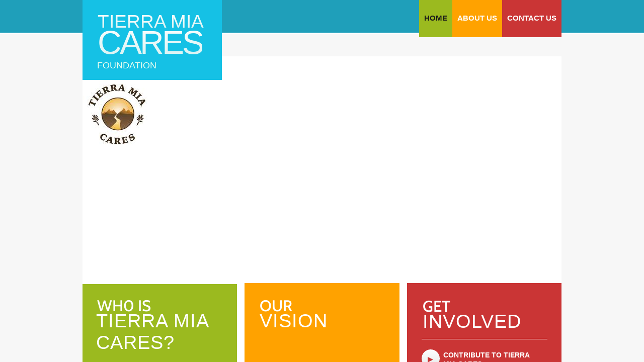

--- FILE ---
content_type: text/html; charset=utf-8
request_url: http://www.tierramiacares.org/
body_size: 8755
content:
 <!DOCTYPE html><html lang="en" dir="ltr" data-tcc-ignore=""><head><title>Tierra Mia Cares Foundation - Online</title><meta http-equiv="content-type" content="text/html; charset=UTF-8"><meta http-equiv="X-UA-Compatible" content="IE=edge,chrome=1"><link rel="stylesheet" type="text/css" href="site.css?v="><script> if (typeof ($sf) === "undefined") { $sf = { baseUrl: "https://img4.wsimg.com/wst/v7/WSB7_J_20151002_1002_api-backu_7972/v2", skin: "app", preload: 0, require: { jquery: "https://img4.wsimg.com/wst/v7/WSB7_J_20151002_1002_api-backu_7972/v2/libs/jquery/jq.js", paths: { "wsbcore": "common/wsb/core", "knockout": "libs/knockout/knockout" } } }; } </script><script id="duel" src="//img4.wsimg.com/starfield/duel/v2.5.7/duel.js?appid=O3BkA5J1#TzNCa0E1SjF2Mi41Ljdwcm9k"></script><script> define('jquery', ['jq!starfield/jquery.mod'], function(m) { return m; }); define('appconfig', [], { documentDownloadBaseUrl: 'http://nebula.wsimg.com' }); </script><meta http-equiv="Content-Location" content="home.html"><meta name="generator" content="Starfield Technologies; Go Daddy Website Builder 7.0.5350"><meta property="og:type" content="website"><meta property="og:title" content="Tierra Mia Cares Foundation - Online"><meta property="og:site_name" content="Tierra Mia Cares Foundation"><meta property="og:url" content="http://tierramiacares.org/home.html"><meta property="og:image" content="//nebula.wsimg.com/5765329e9ca09947291294777e6732be?AccessKeyId=3E7565F53A331E566214&disposition=0&alloworigin=1"></head><body><style data-inline-fonts>/* vietnamese */
@font-face {
  font-family: 'Allura';
  font-style: normal;
  font-weight: 400;
  src: url(https://img1.wsimg.com/gfonts/s/allura/v23/9oRPNYsQpS4zjuA_hAgWDto.woff2) format('woff2');
  unicode-range: U+0102-0103, U+0110-0111, U+0128-0129, U+0168-0169, U+01A0-01A1, U+01AF-01B0, U+0300-0301, U+0303-0304, U+0308-0309, U+0323, U+0329, U+1EA0-1EF9, U+20AB;
}
/* latin-ext */
@font-face {
  font-family: 'Allura';
  font-style: normal;
  font-weight: 400;
  src: url(https://img1.wsimg.com/gfonts/s/allura/v23/9oRPNYsQpS4zjuA_hQgWDto.woff2) format('woff2');
  unicode-range: U+0100-02BA, U+02BD-02C5, U+02C7-02CC, U+02CE-02D7, U+02DD-02FF, U+0304, U+0308, U+0329, U+1D00-1DBF, U+1E00-1E9F, U+1EF2-1EFF, U+2020, U+20A0-20AB, U+20AD-20C0, U+2113, U+2C60-2C7F, U+A720-A7FF;
}
/* latin */
@font-face {
  font-family: 'Allura';
  font-style: normal;
  font-weight: 400;
  src: url(https://img1.wsimg.com/gfonts/s/allura/v23/9oRPNYsQpS4zjuA_iwgW.woff2) format('woff2');
  unicode-range: U+0000-00FF, U+0131, U+0152-0153, U+02BB-02BC, U+02C6, U+02DA, U+02DC, U+0304, U+0308, U+0329, U+2000-206F, U+20AC, U+2122, U+2191, U+2193, U+2212, U+2215, U+FEFF, U+FFFD;
}
/* cyrillic */
@font-face {
  font-family: 'Amatic SC';
  font-style: normal;
  font-weight: 400;
  src: url(https://img1.wsimg.com/gfonts/s/amaticsc/v28/TUZyzwprpvBS1izr_vOEDuSfQZQ.woff2) format('woff2');
  unicode-range: U+0301, U+0400-045F, U+0490-0491, U+04B0-04B1, U+2116;
}
/* hebrew */
@font-face {
  font-family: 'Amatic SC';
  font-style: normal;
  font-weight: 400;
  src: url(https://img1.wsimg.com/gfonts/s/amaticsc/v28/TUZyzwprpvBS1izr_vOECOSfQZQ.woff2) format('woff2');
  unicode-range: U+0307-0308, U+0590-05FF, U+200C-2010, U+20AA, U+25CC, U+FB1D-FB4F;
}
/* vietnamese */
@font-face {
  font-family: 'Amatic SC';
  font-style: normal;
  font-weight: 400;
  src: url(https://img1.wsimg.com/gfonts/s/amaticsc/v28/TUZyzwprpvBS1izr_vOEBeSfQZQ.woff2) format('woff2');
  unicode-range: U+0102-0103, U+0110-0111, U+0128-0129, U+0168-0169, U+01A0-01A1, U+01AF-01B0, U+0300-0301, U+0303-0304, U+0308-0309, U+0323, U+0329, U+1EA0-1EF9, U+20AB;
}
/* latin-ext */
@font-face {
  font-family: 'Amatic SC';
  font-style: normal;
  font-weight: 400;
  src: url(https://img1.wsimg.com/gfonts/s/amaticsc/v28/TUZyzwprpvBS1izr_vOEBOSfQZQ.woff2) format('woff2');
  unicode-range: U+0100-02BA, U+02BD-02C5, U+02C7-02CC, U+02CE-02D7, U+02DD-02FF, U+0304, U+0308, U+0329, U+1D00-1DBF, U+1E00-1E9F, U+1EF2-1EFF, U+2020, U+20A0-20AB, U+20AD-20C0, U+2113, U+2C60-2C7F, U+A720-A7FF;
}
/* latin */
@font-face {
  font-family: 'Amatic SC';
  font-style: normal;
  font-weight: 400;
  src: url(https://img1.wsimg.com/gfonts/s/amaticsc/v28/TUZyzwprpvBS1izr_vOECuSf.woff2) format('woff2');
  unicode-range: U+0000-00FF, U+0131, U+0152-0153, U+02BB-02BC, U+02C6, U+02DA, U+02DC, U+0304, U+0308, U+0329, U+2000-206F, U+20AC, U+2122, U+2191, U+2193, U+2212, U+2215, U+FEFF, U+FFFD;
}
/* vietnamese */
@font-face {
  font-family: 'Arizonia';
  font-style: normal;
  font-weight: 400;
  src: url(https://img1.wsimg.com/gfonts/s/arizonia/v23/neIIzCemt4A5qa7mv5WOFqwKUQ.woff2) format('woff2');
  unicode-range: U+0102-0103, U+0110-0111, U+0128-0129, U+0168-0169, U+01A0-01A1, U+01AF-01B0, U+0300-0301, U+0303-0304, U+0308-0309, U+0323, U+0329, U+1EA0-1EF9, U+20AB;
}
/* latin-ext */
@font-face {
  font-family: 'Arizonia';
  font-style: normal;
  font-weight: 400;
  src: url(https://img1.wsimg.com/gfonts/s/arizonia/v23/neIIzCemt4A5qa7mv5WPFqwKUQ.woff2) format('woff2');
  unicode-range: U+0100-02BA, U+02BD-02C5, U+02C7-02CC, U+02CE-02D7, U+02DD-02FF, U+0304, U+0308, U+0329, U+1D00-1DBF, U+1E00-1E9F, U+1EF2-1EFF, U+2020, U+20A0-20AB, U+20AD-20C0, U+2113, U+2C60-2C7F, U+A720-A7FF;
}
/* latin */
@font-face {
  font-family: 'Arizonia';
  font-style: normal;
  font-weight: 400;
  src: url(https://img1.wsimg.com/gfonts/s/arizonia/v23/neIIzCemt4A5qa7mv5WBFqw.woff2) format('woff2');
  unicode-range: U+0000-00FF, U+0131, U+0152-0153, U+02BB-02BC, U+02C6, U+02DA, U+02DC, U+0304, U+0308, U+0329, U+2000-206F, U+20AC, U+2122, U+2191, U+2193, U+2212, U+2215, U+FEFF, U+FFFD;
}
/* latin */
@font-face {
  font-family: 'Averia Sans Libre';
  font-style: normal;
  font-weight: 400;
  src: url(https://img1.wsimg.com/gfonts/s/averiasanslibre/v20/ga6XaxZG_G5OvCf_rt7FH3B6BHLMEdVOEoI.woff2) format('woff2');
  unicode-range: U+0000-00FF, U+0131, U+0152-0153, U+02BB-02BC, U+02C6, U+02DA, U+02DC, U+0304, U+0308, U+0329, U+2000-206F, U+20AC, U+2122, U+2191, U+2193, U+2212, U+2215, U+FEFF, U+FFFD;
}
/* latin */
@font-face {
  font-family: 'Cabin Sketch';
  font-style: normal;
  font-weight: 400;
  src: url(https://img1.wsimg.com/gfonts/s/cabinsketch/v23/QGYpz_kZZAGCONcK2A4bGOj8mNhN.woff2) format('woff2');
  unicode-range: U+0000-00FF, U+0131, U+0152-0153, U+02BB-02BC, U+02C6, U+02DA, U+02DC, U+0304, U+0308, U+0329, U+2000-206F, U+20AC, U+2122, U+2191, U+2193, U+2212, U+2215, U+FEFF, U+FFFD;
}
/* vietnamese */
@font-face {
  font-family: 'Francois One';
  font-style: normal;
  font-weight: 400;
  src: url(https://img1.wsimg.com/gfonts/s/francoisone/v22/_Xmr-H4zszafZw3A-KPSZut9zgiRi_Y.woff2) format('woff2');
  unicode-range: U+0102-0103, U+0110-0111, U+0128-0129, U+0168-0169, U+01A0-01A1, U+01AF-01B0, U+0300-0301, U+0303-0304, U+0308-0309, U+0323, U+0329, U+1EA0-1EF9, U+20AB;
}
/* latin-ext */
@font-face {
  font-family: 'Francois One';
  font-style: normal;
  font-weight: 400;
  src: url(https://img1.wsimg.com/gfonts/s/francoisone/v22/_Xmr-H4zszafZw3A-KPSZut9zwiRi_Y.woff2) format('woff2');
  unicode-range: U+0100-02BA, U+02BD-02C5, U+02C7-02CC, U+02CE-02D7, U+02DD-02FF, U+0304, U+0308, U+0329, U+1D00-1DBF, U+1E00-1E9F, U+1EF2-1EFF, U+2020, U+20A0-20AB, U+20AD-20C0, U+2113, U+2C60-2C7F, U+A720-A7FF;
}
/* latin */
@font-face {
  font-family: 'Francois One';
  font-style: normal;
  font-weight: 400;
  src: url(https://img1.wsimg.com/gfonts/s/francoisone/v22/_Xmr-H4zszafZw3A-KPSZut9wQiR.woff2) format('woff2');
  unicode-range: U+0000-00FF, U+0131, U+0152-0153, U+02BB-02BC, U+02C6, U+02DA, U+02DC, U+0304, U+0308, U+0329, U+2000-206F, U+20AC, U+2122, U+2191, U+2193, U+2212, U+2215, U+FEFF, U+FFFD;
}
/* latin-ext */
@font-face {
  font-family: 'Fredericka the Great';
  font-style: normal;
  font-weight: 400;
  src: url(https://img1.wsimg.com/gfonts/s/frederickathegreat/v23/9Bt33CxNwt7aOctW2xjbCstzwVKsIBVV--StxbcVcg.woff2) format('woff2');
  unicode-range: U+0100-02BA, U+02BD-02C5, U+02C7-02CC, U+02CE-02D7, U+02DD-02FF, U+0304, U+0308, U+0329, U+1D00-1DBF, U+1E00-1E9F, U+1EF2-1EFF, U+2020, U+20A0-20AB, U+20AD-20C0, U+2113, U+2C60-2C7F, U+A720-A7FF;
}
/* latin */
@font-face {
  font-family: 'Fredericka the Great';
  font-style: normal;
  font-weight: 400;
  src: url(https://img1.wsimg.com/gfonts/s/frederickathegreat/v23/9Bt33CxNwt7aOctW2xjbCstzwVKsIBVV--Sjxbc.woff2) format('woff2');
  unicode-range: U+0000-00FF, U+0131, U+0152-0153, U+02BB-02BC, U+02C6, U+02DA, U+02DC, U+0304, U+0308, U+0329, U+2000-206F, U+20AC, U+2122, U+2191, U+2193, U+2212, U+2215, U+FEFF, U+FFFD;
}
/* latin */
@font-face {
  font-family: 'Jacques Francois Shadow';
  font-style: normal;
  font-weight: 400;
  src: url(https://img1.wsimg.com/gfonts/s/jacquesfrancoisshadow/v27/KR1FBtOz8PKTMk-kqdkLVrvR0ECFrB6Pin-2_p8Suno.woff2) format('woff2');
  unicode-range: U+0000-00FF, U+0131, U+0152-0153, U+02BB-02BC, U+02C6, U+02DA, U+02DC, U+0304, U+0308, U+0329, U+2000-206F, U+20AC, U+2122, U+2191, U+2193, U+2212, U+2215, U+FEFF, U+FFFD;
}
/* latin */
@font-face {
  font-family: 'Josefin Slab';
  font-style: normal;
  font-weight: 400;
  src: url(https://img1.wsimg.com/gfonts/s/josefinslab/v29/lW-swjwOK3Ps5GSJlNNkMalNpiZe_ldbOR4W71msR349Kg.woff2) format('woff2');
  unicode-range: U+0000-00FF, U+0131, U+0152-0153, U+02BB-02BC, U+02C6, U+02DA, U+02DC, U+0304, U+0308, U+0329, U+2000-206F, U+20AC, U+2122, U+2191, U+2193, U+2212, U+2215, U+FEFF, U+FFFD;
}
/* latin-ext */
@font-face {
  font-family: 'Kaushan Script';
  font-style: normal;
  font-weight: 400;
  src: url(https://img1.wsimg.com/gfonts/s/kaushanscript/v19/vm8vdRfvXFLG3OLnsO15WYS5DG72wNJHMw.woff2) format('woff2');
  unicode-range: U+0100-02BA, U+02BD-02C5, U+02C7-02CC, U+02CE-02D7, U+02DD-02FF, U+0304, U+0308, U+0329, U+1D00-1DBF, U+1E00-1E9F, U+1EF2-1EFF, U+2020, U+20A0-20AB, U+20AD-20C0, U+2113, U+2C60-2C7F, U+A720-A7FF;
}
/* latin */
@font-face {
  font-family: 'Kaushan Script';
  font-style: normal;
  font-weight: 400;
  src: url(https://img1.wsimg.com/gfonts/s/kaushanscript/v19/vm8vdRfvXFLG3OLnsO15WYS5DG74wNI.woff2) format('woff2');
  unicode-range: U+0000-00FF, U+0131, U+0152-0153, U+02BB-02BC, U+02C6, U+02DA, U+02DC, U+0304, U+0308, U+0329, U+2000-206F, U+20AC, U+2122, U+2191, U+2193, U+2212, U+2215, U+FEFF, U+FFFD;
}
/* latin-ext */
@font-face {
  font-family: 'Love Ya Like A Sister';
  font-style: normal;
  font-weight: 400;
  src: url(https://img1.wsimg.com/gfonts/s/loveyalikeasister/v23/R70EjzUBlOqPeouhFDfR80-0FhOqJubN-BeL-3xdgGE.woff2) format('woff2');
  unicode-range: U+0100-02BA, U+02BD-02C5, U+02C7-02CC, U+02CE-02D7, U+02DD-02FF, U+0304, U+0308, U+0329, U+1D00-1DBF, U+1E00-1E9F, U+1EF2-1EFF, U+2020, U+20A0-20AB, U+20AD-20C0, U+2113, U+2C60-2C7F, U+A720-A7FF;
}
/* latin */
@font-face {
  font-family: 'Love Ya Like A Sister';
  font-style: normal;
  font-weight: 400;
  src: url(https://img1.wsimg.com/gfonts/s/loveyalikeasister/v23/R70EjzUBlOqPeouhFDfR80-0FhOqJubN-BeL9Xxd.woff2) format('woff2');
  unicode-range: U+0000-00FF, U+0131, U+0152-0153, U+02BB-02BC, U+02C6, U+02DA, U+02DC, U+0304, U+0308, U+0329, U+2000-206F, U+20AC, U+2122, U+2191, U+2193, U+2212, U+2215, U+FEFF, U+FFFD;
}
/* cyrillic-ext */
@font-face {
  font-family: 'Merriweather';
  font-style: normal;
  font-weight: 400;
  font-stretch: 100%;
  src: url(https://img1.wsimg.com/gfonts/s/merriweather/v33/u-4D0qyriQwlOrhSvowK_l5UcA6zuSYEqOzpPe3HOZJ5eX1WtLaQwmYiScCmDxhtNOKl8yDr3icaGV31GvU.woff2) format('woff2');
  unicode-range: U+0460-052F, U+1C80-1C8A, U+20B4, U+2DE0-2DFF, U+A640-A69F, U+FE2E-FE2F;
}
/* cyrillic */
@font-face {
  font-family: 'Merriweather';
  font-style: normal;
  font-weight: 400;
  font-stretch: 100%;
  src: url(https://img1.wsimg.com/gfonts/s/merriweather/v33/u-4D0qyriQwlOrhSvowK_l5UcA6zuSYEqOzpPe3HOZJ5eX1WtLaQwmYiScCmDxhtNOKl8yDr3icaEF31GvU.woff2) format('woff2');
  unicode-range: U+0301, U+0400-045F, U+0490-0491, U+04B0-04B1, U+2116;
}
/* vietnamese */
@font-face {
  font-family: 'Merriweather';
  font-style: normal;
  font-weight: 400;
  font-stretch: 100%;
  src: url(https://img1.wsimg.com/gfonts/s/merriweather/v33/u-4D0qyriQwlOrhSvowK_l5UcA6zuSYEqOzpPe3HOZJ5eX1WtLaQwmYiScCmDxhtNOKl8yDr3icaG131GvU.woff2) format('woff2');
  unicode-range: U+0102-0103, U+0110-0111, U+0128-0129, U+0168-0169, U+01A0-01A1, U+01AF-01B0, U+0300-0301, U+0303-0304, U+0308-0309, U+0323, U+0329, U+1EA0-1EF9, U+20AB;
}
/* latin-ext */
@font-face {
  font-family: 'Merriweather';
  font-style: normal;
  font-weight: 400;
  font-stretch: 100%;
  src: url(https://img1.wsimg.com/gfonts/s/merriweather/v33/u-4D0qyriQwlOrhSvowK_l5UcA6zuSYEqOzpPe3HOZJ5eX1WtLaQwmYiScCmDxhtNOKl8yDr3icaGl31GvU.woff2) format('woff2');
  unicode-range: U+0100-02BA, U+02BD-02C5, U+02C7-02CC, U+02CE-02D7, U+02DD-02FF, U+0304, U+0308, U+0329, U+1D00-1DBF, U+1E00-1E9F, U+1EF2-1EFF, U+2020, U+20A0-20AB, U+20AD-20C0, U+2113, U+2C60-2C7F, U+A720-A7FF;
}
/* latin */
@font-face {
  font-family: 'Merriweather';
  font-style: normal;
  font-weight: 400;
  font-stretch: 100%;
  src: url(https://img1.wsimg.com/gfonts/s/merriweather/v33/u-4D0qyriQwlOrhSvowK_l5UcA6zuSYEqOzpPe3HOZJ5eX1WtLaQwmYiScCmDxhtNOKl8yDr3icaFF31.woff2) format('woff2');
  unicode-range: U+0000-00FF, U+0131, U+0152-0153, U+02BB-02BC, U+02C6, U+02DA, U+02DC, U+0304, U+0308, U+0329, U+2000-206F, U+20AC, U+2122, U+2191, U+2193, U+2212, U+2215, U+FEFF, U+FFFD;
}
/* latin-ext */
@font-face {
  font-family: 'Offside';
  font-style: normal;
  font-weight: 400;
  src: url(https://img1.wsimg.com/gfonts/s/offside/v26/HI_KiYMWKa9QrAykc5joR6-d.woff2) format('woff2');
  unicode-range: U+0100-02BA, U+02BD-02C5, U+02C7-02CC, U+02CE-02D7, U+02DD-02FF, U+0304, U+0308, U+0329, U+1D00-1DBF, U+1E00-1E9F, U+1EF2-1EFF, U+2020, U+20A0-20AB, U+20AD-20C0, U+2113, U+2C60-2C7F, U+A720-A7FF;
}
/* latin */
@font-face {
  font-family: 'Offside';
  font-style: normal;
  font-weight: 400;
  src: url(https://img1.wsimg.com/gfonts/s/offside/v26/HI_KiYMWKa9QrAykc5boRw.woff2) format('woff2');
  unicode-range: U+0000-00FF, U+0131, U+0152-0153, U+02BB-02BC, U+02C6, U+02DA, U+02DC, U+0304, U+0308, U+0329, U+2000-206F, U+20AC, U+2122, U+2191, U+2193, U+2212, U+2215, U+FEFF, U+FFFD;
}
/* cyrillic-ext */
@font-face {
  font-family: 'Open Sans';
  font-style: normal;
  font-weight: 400;
  font-stretch: 100%;
  src: url(https://img1.wsimg.com/gfonts/s/opensans/v44/memSYaGs126MiZpBA-UvWbX2vVnXBbObj2OVZyOOSr4dVJWUgsjZ0B4taVIGxA.woff2) format('woff2');
  unicode-range: U+0460-052F, U+1C80-1C8A, U+20B4, U+2DE0-2DFF, U+A640-A69F, U+FE2E-FE2F;
}
/* cyrillic */
@font-face {
  font-family: 'Open Sans';
  font-style: normal;
  font-weight: 400;
  font-stretch: 100%;
  src: url(https://img1.wsimg.com/gfonts/s/opensans/v44/memSYaGs126MiZpBA-UvWbX2vVnXBbObj2OVZyOOSr4dVJWUgsjZ0B4kaVIGxA.woff2) format('woff2');
  unicode-range: U+0301, U+0400-045F, U+0490-0491, U+04B0-04B1, U+2116;
}
/* greek-ext */
@font-face {
  font-family: 'Open Sans';
  font-style: normal;
  font-weight: 400;
  font-stretch: 100%;
  src: url(https://img1.wsimg.com/gfonts/s/opensans/v44/memSYaGs126MiZpBA-UvWbX2vVnXBbObj2OVZyOOSr4dVJWUgsjZ0B4saVIGxA.woff2) format('woff2');
  unicode-range: U+1F00-1FFF;
}
/* greek */
@font-face {
  font-family: 'Open Sans';
  font-style: normal;
  font-weight: 400;
  font-stretch: 100%;
  src: url(https://img1.wsimg.com/gfonts/s/opensans/v44/memSYaGs126MiZpBA-UvWbX2vVnXBbObj2OVZyOOSr4dVJWUgsjZ0B4jaVIGxA.woff2) format('woff2');
  unicode-range: U+0370-0377, U+037A-037F, U+0384-038A, U+038C, U+038E-03A1, U+03A3-03FF;
}
/* hebrew */
@font-face {
  font-family: 'Open Sans';
  font-style: normal;
  font-weight: 400;
  font-stretch: 100%;
  src: url(https://img1.wsimg.com/gfonts/s/opensans/v44/memSYaGs126MiZpBA-UvWbX2vVnXBbObj2OVZyOOSr4dVJWUgsjZ0B4iaVIGxA.woff2) format('woff2');
  unicode-range: U+0307-0308, U+0590-05FF, U+200C-2010, U+20AA, U+25CC, U+FB1D-FB4F;
}
/* math */
@font-face {
  font-family: 'Open Sans';
  font-style: normal;
  font-weight: 400;
  font-stretch: 100%;
  src: url(https://img1.wsimg.com/gfonts/s/opensans/v44/memSYaGs126MiZpBA-UvWbX2vVnXBbObj2OVZyOOSr4dVJWUgsjZ0B5caVIGxA.woff2) format('woff2');
  unicode-range: U+0302-0303, U+0305, U+0307-0308, U+0310, U+0312, U+0315, U+031A, U+0326-0327, U+032C, U+032F-0330, U+0332-0333, U+0338, U+033A, U+0346, U+034D, U+0391-03A1, U+03A3-03A9, U+03B1-03C9, U+03D1, U+03D5-03D6, U+03F0-03F1, U+03F4-03F5, U+2016-2017, U+2034-2038, U+203C, U+2040, U+2043, U+2047, U+2050, U+2057, U+205F, U+2070-2071, U+2074-208E, U+2090-209C, U+20D0-20DC, U+20E1, U+20E5-20EF, U+2100-2112, U+2114-2115, U+2117-2121, U+2123-214F, U+2190, U+2192, U+2194-21AE, U+21B0-21E5, U+21F1-21F2, U+21F4-2211, U+2213-2214, U+2216-22FF, U+2308-230B, U+2310, U+2319, U+231C-2321, U+2336-237A, U+237C, U+2395, U+239B-23B7, U+23D0, U+23DC-23E1, U+2474-2475, U+25AF, U+25B3, U+25B7, U+25BD, U+25C1, U+25CA, U+25CC, U+25FB, U+266D-266F, U+27C0-27FF, U+2900-2AFF, U+2B0E-2B11, U+2B30-2B4C, U+2BFE, U+3030, U+FF5B, U+FF5D, U+1D400-1D7FF, U+1EE00-1EEFF;
}
/* symbols */
@font-face {
  font-family: 'Open Sans';
  font-style: normal;
  font-weight: 400;
  font-stretch: 100%;
  src: url(https://img1.wsimg.com/gfonts/s/opensans/v44/memSYaGs126MiZpBA-UvWbX2vVnXBbObj2OVZyOOSr4dVJWUgsjZ0B5OaVIGxA.woff2) format('woff2');
  unicode-range: U+0001-000C, U+000E-001F, U+007F-009F, U+20DD-20E0, U+20E2-20E4, U+2150-218F, U+2190, U+2192, U+2194-2199, U+21AF, U+21E6-21F0, U+21F3, U+2218-2219, U+2299, U+22C4-22C6, U+2300-243F, U+2440-244A, U+2460-24FF, U+25A0-27BF, U+2800-28FF, U+2921-2922, U+2981, U+29BF, U+29EB, U+2B00-2BFF, U+4DC0-4DFF, U+FFF9-FFFB, U+10140-1018E, U+10190-1019C, U+101A0, U+101D0-101FD, U+102E0-102FB, U+10E60-10E7E, U+1D2C0-1D2D3, U+1D2E0-1D37F, U+1F000-1F0FF, U+1F100-1F1AD, U+1F1E6-1F1FF, U+1F30D-1F30F, U+1F315, U+1F31C, U+1F31E, U+1F320-1F32C, U+1F336, U+1F378, U+1F37D, U+1F382, U+1F393-1F39F, U+1F3A7-1F3A8, U+1F3AC-1F3AF, U+1F3C2, U+1F3C4-1F3C6, U+1F3CA-1F3CE, U+1F3D4-1F3E0, U+1F3ED, U+1F3F1-1F3F3, U+1F3F5-1F3F7, U+1F408, U+1F415, U+1F41F, U+1F426, U+1F43F, U+1F441-1F442, U+1F444, U+1F446-1F449, U+1F44C-1F44E, U+1F453, U+1F46A, U+1F47D, U+1F4A3, U+1F4B0, U+1F4B3, U+1F4B9, U+1F4BB, U+1F4BF, U+1F4C8-1F4CB, U+1F4D6, U+1F4DA, U+1F4DF, U+1F4E3-1F4E6, U+1F4EA-1F4ED, U+1F4F7, U+1F4F9-1F4FB, U+1F4FD-1F4FE, U+1F503, U+1F507-1F50B, U+1F50D, U+1F512-1F513, U+1F53E-1F54A, U+1F54F-1F5FA, U+1F610, U+1F650-1F67F, U+1F687, U+1F68D, U+1F691, U+1F694, U+1F698, U+1F6AD, U+1F6B2, U+1F6B9-1F6BA, U+1F6BC, U+1F6C6-1F6CF, U+1F6D3-1F6D7, U+1F6E0-1F6EA, U+1F6F0-1F6F3, U+1F6F7-1F6FC, U+1F700-1F7FF, U+1F800-1F80B, U+1F810-1F847, U+1F850-1F859, U+1F860-1F887, U+1F890-1F8AD, U+1F8B0-1F8BB, U+1F8C0-1F8C1, U+1F900-1F90B, U+1F93B, U+1F946, U+1F984, U+1F996, U+1F9E9, U+1FA00-1FA6F, U+1FA70-1FA7C, U+1FA80-1FA89, U+1FA8F-1FAC6, U+1FACE-1FADC, U+1FADF-1FAE9, U+1FAF0-1FAF8, U+1FB00-1FBFF;
}
/* vietnamese */
@font-face {
  font-family: 'Open Sans';
  font-style: normal;
  font-weight: 400;
  font-stretch: 100%;
  src: url(https://img1.wsimg.com/gfonts/s/opensans/v44/memSYaGs126MiZpBA-UvWbX2vVnXBbObj2OVZyOOSr4dVJWUgsjZ0B4vaVIGxA.woff2) format('woff2');
  unicode-range: U+0102-0103, U+0110-0111, U+0128-0129, U+0168-0169, U+01A0-01A1, U+01AF-01B0, U+0300-0301, U+0303-0304, U+0308-0309, U+0323, U+0329, U+1EA0-1EF9, U+20AB;
}
/* latin-ext */
@font-face {
  font-family: 'Open Sans';
  font-style: normal;
  font-weight: 400;
  font-stretch: 100%;
  src: url(https://img1.wsimg.com/gfonts/s/opensans/v44/memSYaGs126MiZpBA-UvWbX2vVnXBbObj2OVZyOOSr4dVJWUgsjZ0B4uaVIGxA.woff2) format('woff2');
  unicode-range: U+0100-02BA, U+02BD-02C5, U+02C7-02CC, U+02CE-02D7, U+02DD-02FF, U+0304, U+0308, U+0329, U+1D00-1DBF, U+1E00-1E9F, U+1EF2-1EFF, U+2020, U+20A0-20AB, U+20AD-20C0, U+2113, U+2C60-2C7F, U+A720-A7FF;
}
/* latin */
@font-face {
  font-family: 'Open Sans';
  font-style: normal;
  font-weight: 400;
  font-stretch: 100%;
  src: url(https://img1.wsimg.com/gfonts/s/opensans/v44/memSYaGs126MiZpBA-UvWbX2vVnXBbObj2OVZyOOSr4dVJWUgsjZ0B4gaVI.woff2) format('woff2');
  unicode-range: U+0000-00FF, U+0131, U+0152-0153, U+02BB-02BC, U+02C6, U+02DA, U+02DC, U+0304, U+0308, U+0329, U+2000-206F, U+20AC, U+2122, U+2191, U+2193, U+2212, U+2215, U+FEFF, U+FFFD;
}
/* cyrillic-ext */
@font-face {
  font-family: 'Oswald';
  font-style: normal;
  font-weight: 400;
  src: url(https://img1.wsimg.com/gfonts/s/oswald/v57/TK3_WkUHHAIjg75cFRf3bXL8LICs1_FvsUtiZTaR.woff2) format('woff2');
  unicode-range: U+0460-052F, U+1C80-1C8A, U+20B4, U+2DE0-2DFF, U+A640-A69F, U+FE2E-FE2F;
}
/* cyrillic */
@font-face {
  font-family: 'Oswald';
  font-style: normal;
  font-weight: 400;
  src: url(https://img1.wsimg.com/gfonts/s/oswald/v57/TK3_WkUHHAIjg75cFRf3bXL8LICs1_FvsUJiZTaR.woff2) format('woff2');
  unicode-range: U+0301, U+0400-045F, U+0490-0491, U+04B0-04B1, U+2116;
}
/* vietnamese */
@font-face {
  font-family: 'Oswald';
  font-style: normal;
  font-weight: 400;
  src: url(https://img1.wsimg.com/gfonts/s/oswald/v57/TK3_WkUHHAIjg75cFRf3bXL8LICs1_FvsUliZTaR.woff2) format('woff2');
  unicode-range: U+0102-0103, U+0110-0111, U+0128-0129, U+0168-0169, U+01A0-01A1, U+01AF-01B0, U+0300-0301, U+0303-0304, U+0308-0309, U+0323, U+0329, U+1EA0-1EF9, U+20AB;
}
/* latin-ext */
@font-face {
  font-family: 'Oswald';
  font-style: normal;
  font-weight: 400;
  src: url(https://img1.wsimg.com/gfonts/s/oswald/v57/TK3_WkUHHAIjg75cFRf3bXL8LICs1_FvsUhiZTaR.woff2) format('woff2');
  unicode-range: U+0100-02BA, U+02BD-02C5, U+02C7-02CC, U+02CE-02D7, U+02DD-02FF, U+0304, U+0308, U+0329, U+1D00-1DBF, U+1E00-1E9F, U+1EF2-1EFF, U+2020, U+20A0-20AB, U+20AD-20C0, U+2113, U+2C60-2C7F, U+A720-A7FF;
}
/* latin */
@font-face {
  font-family: 'Oswald';
  font-style: normal;
  font-weight: 400;
  src: url(https://img1.wsimg.com/gfonts/s/oswald/v57/TK3_WkUHHAIjg75cFRf3bXL8LICs1_FvsUZiZQ.woff2) format('woff2');
  unicode-range: U+0000-00FF, U+0131, U+0152-0153, U+02BB-02BC, U+02C6, U+02DA, U+02DC, U+0304, U+0308, U+0329, U+2000-206F, U+20AC, U+2122, U+2191, U+2193, U+2212, U+2215, U+FEFF, U+FFFD;
}
/* latin-ext */
@font-face {
  font-family: 'Over the Rainbow';
  font-style: normal;
  font-weight: 400;
  src: url(https://img1.wsimg.com/gfonts/s/overtherainbow/v23/11haGoXG1k_HKhMLUWz7Mc7vvW5ulvqs9eA2.woff2) format('woff2');
  unicode-range: U+0100-02BA, U+02BD-02C5, U+02C7-02CC, U+02CE-02D7, U+02DD-02FF, U+0304, U+0308, U+0329, U+1D00-1DBF, U+1E00-1E9F, U+1EF2-1EFF, U+2020, U+20A0-20AB, U+20AD-20C0, U+2113, U+2C60-2C7F, U+A720-A7FF;
}
/* latin */
@font-face {
  font-family: 'Over the Rainbow';
  font-style: normal;
  font-weight: 400;
  src: url(https://img1.wsimg.com/gfonts/s/overtherainbow/v23/11haGoXG1k_HKhMLUWz7Mc7vvW5ulvSs9Q.woff2) format('woff2');
  unicode-range: U+0000-00FF, U+0131, U+0152-0153, U+02BB-02BC, U+02C6, U+02DA, U+02DC, U+0304, U+0308, U+0329, U+2000-206F, U+20AC, U+2122, U+2191, U+2193, U+2212, U+2215, U+FEFF, U+FFFD;
}
/* cyrillic-ext */
@font-face {
  font-family: 'Pacifico';
  font-style: normal;
  font-weight: 400;
  src: url(https://img1.wsimg.com/gfonts/s/pacifico/v23/FwZY7-Qmy14u9lezJ-6K6MmTpA.woff2) format('woff2');
  unicode-range: U+0460-052F, U+1C80-1C8A, U+20B4, U+2DE0-2DFF, U+A640-A69F, U+FE2E-FE2F;
}
/* cyrillic */
@font-face {
  font-family: 'Pacifico';
  font-style: normal;
  font-weight: 400;
  src: url(https://img1.wsimg.com/gfonts/s/pacifico/v23/FwZY7-Qmy14u9lezJ-6D6MmTpA.woff2) format('woff2');
  unicode-range: U+0301, U+0400-045F, U+0490-0491, U+04B0-04B1, U+2116;
}
/* vietnamese */
@font-face {
  font-family: 'Pacifico';
  font-style: normal;
  font-weight: 400;
  src: url(https://img1.wsimg.com/gfonts/s/pacifico/v23/FwZY7-Qmy14u9lezJ-6I6MmTpA.woff2) format('woff2');
  unicode-range: U+0102-0103, U+0110-0111, U+0128-0129, U+0168-0169, U+01A0-01A1, U+01AF-01B0, U+0300-0301, U+0303-0304, U+0308-0309, U+0323, U+0329, U+1EA0-1EF9, U+20AB;
}
/* latin-ext */
@font-face {
  font-family: 'Pacifico';
  font-style: normal;
  font-weight: 400;
  src: url(https://img1.wsimg.com/gfonts/s/pacifico/v23/FwZY7-Qmy14u9lezJ-6J6MmTpA.woff2) format('woff2');
  unicode-range: U+0100-02BA, U+02BD-02C5, U+02C7-02CC, U+02CE-02D7, U+02DD-02FF, U+0304, U+0308, U+0329, U+1D00-1DBF, U+1E00-1E9F, U+1EF2-1EFF, U+2020, U+20A0-20AB, U+20AD-20C0, U+2113, U+2C60-2C7F, U+A720-A7FF;
}
/* latin */
@font-face {
  font-family: 'Pacifico';
  font-style: normal;
  font-weight: 400;
  src: url(https://img1.wsimg.com/gfonts/s/pacifico/v23/FwZY7-Qmy14u9lezJ-6H6Mk.woff2) format('woff2');
  unicode-range: U+0000-00FF, U+0131, U+0152-0153, U+02BB-02BC, U+02C6, U+02DA, U+02DC, U+0304, U+0308, U+0329, U+2000-206F, U+20AC, U+2122, U+2191, U+2193, U+2212, U+2215, U+FEFF, U+FFFD;
}
/* latin-ext */
@font-face {
  font-family: 'Romanesco';
  font-style: normal;
  font-weight: 400;
  src: url(https://img1.wsimg.com/gfonts/s/romanesco/v22/w8gYH2ozQOY7_r_J7mSX1XYKmOo.woff2) format('woff2');
  unicode-range: U+0100-02BA, U+02BD-02C5, U+02C7-02CC, U+02CE-02D7, U+02DD-02FF, U+0304, U+0308, U+0329, U+1D00-1DBF, U+1E00-1E9F, U+1EF2-1EFF, U+2020, U+20A0-20AB, U+20AD-20C0, U+2113, U+2C60-2C7F, U+A720-A7FF;
}
/* latin */
@font-face {
  font-family: 'Romanesco';
  font-style: normal;
  font-weight: 400;
  src: url(https://img1.wsimg.com/gfonts/s/romanesco/v22/w8gYH2ozQOY7_r_J7mSX23YK.woff2) format('woff2');
  unicode-range: U+0000-00FF, U+0131, U+0152-0153, U+02BB-02BC, U+02C6, U+02DA, U+02DC, U+0304, U+0308, U+0329, U+2000-206F, U+20AC, U+2122, U+2191, U+2193, U+2212, U+2215, U+FEFF, U+FFFD;
}
/* latin-ext */
@font-face {
  font-family: 'Sacramento';
  font-style: normal;
  font-weight: 400;
  src: url(https://img1.wsimg.com/gfonts/s/sacramento/v17/buEzpo6gcdjy0EiZMBUG4CMf_exL.woff2) format('woff2');
  unicode-range: U+0100-02BA, U+02BD-02C5, U+02C7-02CC, U+02CE-02D7, U+02DD-02FF, U+0304, U+0308, U+0329, U+1D00-1DBF, U+1E00-1E9F, U+1EF2-1EFF, U+2020, U+20A0-20AB, U+20AD-20C0, U+2113, U+2C60-2C7F, U+A720-A7FF;
}
/* latin */
@font-face {
  font-family: 'Sacramento';
  font-style: normal;
  font-weight: 400;
  src: url(https://img1.wsimg.com/gfonts/s/sacramento/v17/buEzpo6gcdjy0EiZMBUG4C0f_Q.woff2) format('woff2');
  unicode-range: U+0000-00FF, U+0131, U+0152-0153, U+02BB-02BC, U+02C6, U+02DA, U+02DC, U+0304, U+0308, U+0329, U+2000-206F, U+20AC, U+2122, U+2191, U+2193, U+2212, U+2215, U+FEFF, U+FFFD;
}
/* latin-ext */
@font-face {
  font-family: 'Seaweed Script';
  font-style: normal;
  font-weight: 400;
  src: url(https://img1.wsimg.com/gfonts/s/seaweedscript/v17/bx6cNx6Tne2pxOATYE8C_Rsoe3WA8qY2VQ.woff2) format('woff2');
  unicode-range: U+0100-02BA, U+02BD-02C5, U+02C7-02CC, U+02CE-02D7, U+02DD-02FF, U+0304, U+0308, U+0329, U+1D00-1DBF, U+1E00-1E9F, U+1EF2-1EFF, U+2020, U+20A0-20AB, U+20AD-20C0, U+2113, U+2C60-2C7F, U+A720-A7FF;
}
/* latin */
@font-face {
  font-family: 'Seaweed Script';
  font-style: normal;
  font-weight: 400;
  src: url(https://img1.wsimg.com/gfonts/s/seaweedscript/v17/bx6cNx6Tne2pxOATYE8C_Rsoe3WO8qY.woff2) format('woff2');
  unicode-range: U+0000-00FF, U+0131, U+0152-0153, U+02BB-02BC, U+02C6, U+02DA, U+02DC, U+0304, U+0308, U+0329, U+2000-206F, U+20AC, U+2122, U+2191, U+2193, U+2212, U+2215, U+FEFF, U+FFFD;
}
/* latin-ext */
@font-face {
  font-family: 'Special Elite';
  font-style: normal;
  font-weight: 400;
  src: url(https://img1.wsimg.com/gfonts/s/specialelite/v20/XLYgIZbkc4JPUL5CVArUVL0ntn4OSEFt.woff2) format('woff2');
  unicode-range: U+0100-02BA, U+02BD-02C5, U+02C7-02CC, U+02CE-02D7, U+02DD-02FF, U+0304, U+0308, U+0329, U+1D00-1DBF, U+1E00-1E9F, U+1EF2-1EFF, U+2020, U+20A0-20AB, U+20AD-20C0, U+2113, U+2C60-2C7F, U+A720-A7FF;
}
/* latin */
@font-face {
  font-family: 'Special Elite';
  font-style: normal;
  font-weight: 400;
  src: url(https://img1.wsimg.com/gfonts/s/specialelite/v20/XLYgIZbkc4JPUL5CVArUVL0ntnAOSA.woff2) format('woff2');
  unicode-range: U+0000-00FF, U+0131, U+0152-0153, U+02BB-02BC, U+02C6, U+02DA, U+02DC, U+0304, U+0308, U+0329, U+2000-206F, U+20AC, U+2122, U+2191, U+2193, U+2212, U+2215, U+FEFF, U+FFFD;
}

/* vietnamese */
@font-face {
  font-family: 'Cabin';
  font-style: normal;
  font-weight: 400;
  font-stretch: 100%;
  src: url(https://img1.wsimg.com/gfonts/s/cabin/v35/u-4i0qWljRw-PfU81xCKCpdpbgZJl6XvptnsBXw.woff2) format('woff2');
  unicode-range: U+0102-0103, U+0110-0111, U+0128-0129, U+0168-0169, U+01A0-01A1, U+01AF-01B0, U+0300-0301, U+0303-0304, U+0308-0309, U+0323, U+0329, U+1EA0-1EF9, U+20AB;
}
/* latin-ext */
@font-face {
  font-family: 'Cabin';
  font-style: normal;
  font-weight: 400;
  font-stretch: 100%;
  src: url(https://img1.wsimg.com/gfonts/s/cabin/v35/u-4i0qWljRw-PfU81xCKCpdpbgZJl6Xvp9nsBXw.woff2) format('woff2');
  unicode-range: U+0100-02BA, U+02BD-02C5, U+02C7-02CC, U+02CE-02D7, U+02DD-02FF, U+0304, U+0308, U+0329, U+1D00-1DBF, U+1E00-1E9F, U+1EF2-1EFF, U+2020, U+20A0-20AB, U+20AD-20C0, U+2113, U+2C60-2C7F, U+A720-A7FF;
}
/* latin */
@font-face {
  font-family: 'Cabin';
  font-style: normal;
  font-weight: 400;
  font-stretch: 100%;
  src: url(https://img1.wsimg.com/gfonts/s/cabin/v35/u-4i0qWljRw-PfU81xCKCpdpbgZJl6Xvqdns.woff2) format('woff2');
  unicode-range: U+0000-00FF, U+0131, U+0152-0153, U+02BB-02BC, U+02C6, U+02DA, U+02DC, U+0304, U+0308, U+0329, U+2000-206F, U+20AC, U+2122, U+2191, U+2193, U+2212, U+2215, U+FEFF, U+FFFD;
}
/* vietnamese */
@font-face {
  font-family: 'Cabin';
  font-style: normal;
  font-weight: 500;
  font-stretch: 100%;
  src: url(https://img1.wsimg.com/gfonts/s/cabin/v35/u-4i0qWljRw-PfU81xCKCpdpbgZJl6XvptnsBXw.woff2) format('woff2');
  unicode-range: U+0102-0103, U+0110-0111, U+0128-0129, U+0168-0169, U+01A0-01A1, U+01AF-01B0, U+0300-0301, U+0303-0304, U+0308-0309, U+0323, U+0329, U+1EA0-1EF9, U+20AB;
}
/* latin-ext */
@font-face {
  font-family: 'Cabin';
  font-style: normal;
  font-weight: 500;
  font-stretch: 100%;
  src: url(https://img1.wsimg.com/gfonts/s/cabin/v35/u-4i0qWljRw-PfU81xCKCpdpbgZJl6Xvp9nsBXw.woff2) format('woff2');
  unicode-range: U+0100-02BA, U+02BD-02C5, U+02C7-02CC, U+02CE-02D7, U+02DD-02FF, U+0304, U+0308, U+0329, U+1D00-1DBF, U+1E00-1E9F, U+1EF2-1EFF, U+2020, U+20A0-20AB, U+20AD-20C0, U+2113, U+2C60-2C7F, U+A720-A7FF;
}
/* latin */
@font-face {
  font-family: 'Cabin';
  font-style: normal;
  font-weight: 500;
  font-stretch: 100%;
  src: url(https://img1.wsimg.com/gfonts/s/cabin/v35/u-4i0qWljRw-PfU81xCKCpdpbgZJl6Xvqdns.woff2) format('woff2');
  unicode-range: U+0000-00FF, U+0131, U+0152-0153, U+02BB-02BC, U+02C6, U+02DA, U+02DC, U+0304, U+0308, U+0329, U+2000-206F, U+20AC, U+2122, U+2191, U+2193, U+2212, U+2215, U+FEFF, U+FFFD;
}
</style><style type="text/css"> #wsb-element-cb57159b-8762-428f-90ee-84f05b1b907a{top:-1px;left:1px;position:absolute;z-index:11}#wsb-element-cb57159b-8762-428f-90ee-84f05b1b907a>div{width:951px;height:470px}#wsb-element-ca1dad1c-b05c-4c37-9420-43dba8c7c974{top:861px;left:674px;position:absolute;z-index:44}#wsb-element-ca1dad1c-b05c-4c37-9420-43dba8c7c974 .wsb-button{width:119px;height:33px}#wsb-element-686430be-3638-40a8-87d2-332872de68b3{top:562px;left:674px;position:absolute;z-index:28}#wsb-element-686430be-3638-40a8-87d2-332872de68b3 .wsb-line-element{width:250px;height:20px}#wsb-element-66f5462a-76b4-493b-b1dd-151f100c68ba{top:765px;left:674px;position:absolute;z-index:35}#wsb-element-66f5462a-76b4-493b-b1dd-151f100c68ba .txt{width:255px;height:72px}#wsb-element-4ff2f08b-d4df-4691-8a97-438bb4843abd{top:451px;left:322px;position:absolute;z-index:17}#wsb-element-4ff2f08b-d4df-4691-8a97-438bb4843abd .wsb-shape{width:308px;height:478px;box-sizing:content-box;-moz-box-sizing:content-box}#wsb-element-1c7a07ac-b35d-49e5-b21e-32ae36887333{top:861px;left:354px;position:absolute;z-index:43}#wsb-element-1c7a07ac-b35d-49e5-b21e-32ae36887333 .wsb-button{width:119px;height:33px}#wsb-element-16ea57b2-f2cd-4825-be0f-457055560144{top:451px;left:645px;position:absolute;z-index:18}#wsb-element-16ea57b2-f2cd-4825-be0f-457055560144 .wsb-shape{width:307px;height:478px;box-sizing:content-box;-moz-box-sizing:content-box}#wsb-element-fdc36895-df44-4600-a678-808ad62c2d1e{top:-114px;left:352px;position:absolute;z-index:59}#wsb-element-fdc36895-df44-4600-a678-808ad62c2d1e{width:600px;height:67px}#wsb-element-d4082f28-dc51-40d6-8cf1-c6f865ca6d6c{top:27px;left:10px;position:absolute;z-index:51}#wsb-element-d4082f28-dc51-40d6-8cf1-c6f865ca6d6c{width:486px;height:17px}#wsb-element-f9998000-3c10-428f-b8ed-0372205fd55a{top:588px;left:686px;position:absolute;z-index:48}#wsb-element-f9998000-3c10-428f-b8ed-0372205fd55a .txt{width:20px;height:34px}#wsb-element-f28af2b6-d67e-4130-bcaa-575a4860fba8{top:477px;left:352px;position:absolute;z-index:55}#wsb-element-f28af2b6-d67e-4130-bcaa-575a4860fba8 .txt{width:254px;height:36px}#wsb-element-c652ca3f-54cc-4700-980a-079adf21e34d{top:605px;left:30.5px;position:absolute;z-index:21}#wsb-element-c652ca3f-54cc-4700-980a-079adf21e34d .txt{width:251px;height:162px}#wsb-element-c39bb778-6c41-428b-8778-0ceff029697b{top:860.5px;left:25.5px;position:absolute;z-index:42}#wsb-element-c39bb778-6c41-428b-8778-0ceff029697b .wsb-button{width:119px;height:33px}#wsb-element-88d4f7e7-4e5f-4f55-b721-02d0daa9937f{top:453px;left:0px;position:absolute;z-index:16}#wsb-element-88d4f7e7-4e5f-4f55-b721-02d0daa9937f .wsb-shape{width:307px;height:476px;box-sizing:content-box;-moz-box-sizing:content-box}#wsb-element-842a89f1-1759-4e9d-aada-eda5db588ecf{top:723px;left:686px;position:absolute;z-index:49}#wsb-element-842a89f1-1759-4e9d-aada-eda5db588ecf .txt{width:20px;height:34px}#wsb-element-7f0a86cf-c3cb-4e49-9e9b-25c82cc4d28c{top:718px;left:674px;position:absolute;z-index:33}#wsb-element-7f0a86cf-c3cb-4e49-9e9b-25c82cc4d28c .wsb-shape{width:36px;height:36px;box-sizing:content-box;-moz-box-sizing:content-box}#wsb-element-4507e888-0fb5-44f4-be3e-a2815efe9c26{top:504.5px;left:26.5px;position:absolute;z-index:53}#wsb-element-4507e888-0fb5-44f4-be3e-a2815efe9c26 .txt{width:248px;height:88px}#wsb-element-19e75b76-d43b-40ed-9f06-c4512cd2e779{top:710px;left:674px;position:absolute;z-index:32}#wsb-element-19e75b76-d43b-40ed-9f06-c4512cd2e779 .wsb-line-element{width:250px;height:20px}#wsb-element-5bbc073f-5e98-4e79-aafd-b6cf142e617b{top:-88px;left:30px;position:absolute;z-index:58}#wsb-element-5bbc073f-5e98-4e79-aafd-b6cf142e617b .txt{width:229px;height:87px}#wsb-element-59e7c97a-04ff-452b-99c7-e0296269e265{top:58px;left:25px;position:absolute;z-index:52}#wsb-element-59e7c97a-04ff-452b-99c7-e0296269e265 .txt{width:419px;height:32px}#wsb-element-eea9a673-1346-4df0-ae51-a89b4304ecc0{top:818px;left:27px;position:absolute;z-index:41}#wsb-element-eea9a673-1346-4df0-ae51-a89b4304ecc0 .wsb-line-element{width:250px;height:20px}#wsb-element-e85dfc1f-f1a6-444c-9bd3-1f6337ce5776{top:504.5px;left:352px;position:absolute;z-index:54}#wsb-element-e85dfc1f-f1a6-444c-9bd3-1f6337ce5776 .txt{width:252px;height:44px}#wsb-element-d0e85183-85a2-4627-aea9-fa349eeea93a{top:729px;left:717px;position:absolute;z-index:34}#wsb-element-d0e85183-85a2-4627-aea9-fa349eeea93a .txt{width:192px;height:20px}#wsb-element-8d2b68cb-eb1c-4566-8ccd-8e523604c1d4{top:605px;left:354px;position:absolute;z-index:27}#wsb-element-8d2b68cb-eb1c-4566-8ccd-8e523604c1d4 .txt{width:242px;height:126px}#wsb-element-12056665-4d97-4e17-bc26-5ac7b771764a{top:478px;left:676px;position:absolute;z-index:20}#wsb-element-12056665-4d97-4e17-bc26-5ac7b771764a .txt{width:253px;height:36px}#wsb-element-e1ae8e7a-9989-49b0-ba19-3368855b3737{top:506px;left:676px;position:absolute;z-index:56}#wsb-element-e1ae8e7a-9989-49b0-ba19-3368855b3737 .txt{width:256px;height:44px}#wsb-element-9910460b-7db4-483b-b43e-3327cf403c59{top:583px;left:674px;position:absolute;z-index:29}#wsb-element-9910460b-7db4-483b-b43e-3327cf403c59 .wsb-shape{width:36px;height:36px;box-sizing:content-box;-moz-box-sizing:content-box}#wsb-element-0397d016-3acd-4011-b509-de90332ef4e4{top:476.5px;left:28.5px;position:absolute;z-index:19}#wsb-element-0397d016-3acd-4011-b509-de90332ef4e4 .txt{width:233px;height:36px}#wsb-element-efcaf4e5-d6a5-44dc-82ad-5caec6230564{top:47px;left:1px;position:absolute;z-index:22}#wsb-element-efcaf4e5-d6a5-44dc-82ad-5caec6230564 .wsb-image-inner{}#wsb-element-efcaf4e5-d6a5-44dc-82ad-5caec6230564 .wsb-image-inner div{width:139px;height:134.49px;position:relative;overflow:hidden}#wsb-element-efcaf4e5-d6a5-44dc-82ad-5caec6230564 img{position:absolute}#wsb-element-a45d92d3-f914-40d0-b83a-9f02d6ac0a4c{top:631px;left:674px;position:absolute;z-index:30}#wsb-element-a45d92d3-f914-40d0-b83a-9f02d6ac0a4c .txt{width:251px;height:72px}#wsb-element-34d77083-653f-4e0d-a975-f2f6197ad2de{top:585px;left:717px;position:absolute;z-index:31}#wsb-element-34d77083-653f-4e0d-a975-f2f6197ad2de .txt{width:192px;height:36px}#wsb-element-af68961f-d446-4a15-891f-37cc34f3046c{top:-114px;left:0px;position:absolute;z-index:14}#wsb-element-af68961f-d446-4a15-891f-37cc34f3046c .wsb-shape{width:277px;height:161px;box-sizing:content-box;-moz-box-sizing:content-box}#wsb-element-7aa4ca3e-baaf-42e3-be83-e3c5b5b8b5af{top:7px;left:29px;position:absolute;z-index:15}#wsb-element-7aa4ca3e-baaf-42e3-be83-e3c5b5b8b5af .txt{width:226px;height:24px} </style><div class="wsb-canvas body"><div class="wsb-canvas-page-container" style="min-height: 100%; padding-top: 112px; position: relative;"><div class="wsb-canvas-scrollable" style="background-color: #f7f7f7; background-image: url(//nebula.wsimg.com/7da1ba2a5264a8c359f374d766691e6b?AccessKeyId=531592D248B589D87A56&alloworigin=1); background-position-x: center; background-position-y: top; background-position: center top; background-repeat: repeat-x; position: absolute; width: 100%; height: 100%;"></div><div id="wsb-canvas-template-page" class="wsb-canvas-page page" style="height: 955px; margin: auto; width: 952px; background-color: #ffffff; position: relative; "><div id="wsb-canvas-template-container" style="position: absolute;"> <div id="wsb-element-cb57159b-8762-428f-90ee-84f05b1b907a" class="wsb-element-gallery" data-type="element"> <div class="false "><div id="desktop-cb57159b-8762-428f-90ee-84f05b1b907a" class="wsb-media-gallery"><ul class="wsb-media-gallery-slider"></ul></div></div><script type="text/javascript"> require(['designer/app/builder/ui/controls/media/gallery/media.gallery'], function (gallery) { var $element = $('#desktop-cb57159b-8762-428f-90ee-84f05b1b907a.wsb-media-gallery'); var model = { ID: 'cb57159b-8762-428f-90ee-84f05b1b907a', mode: 'desktop', preview: false, Layer: 11, Width: '951px', Height: '470px', GalleryAssets: [{"id":"5765329e9ca09947291294777e6732be:3E7565F53A331E566214","src":"//nebula.wsimg.com/5765329e9ca09947291294777e6732be?AccessKeyId=3E7565F53A331E566214&disposition=0&alloworigin=1","caption":"","link":"","type":"image"},{"id":"60d9be1b96022725b3518b0220b56f6d:3E7565F53A331E566214","src":"//nebula.wsimg.com/60d9be1b96022725b3518b0220b56f6d?AccessKeyId=3E7565F53A331E566214&disposition=0&alloworigin=1","caption":"","link":"","type":"image"},{"id":"d767b575e7a92ffdb65db36c97545914:3E7565F53A331E566214","src":"//nebula.wsimg.com/d767b575e7a92ffdb65db36c97545914?AccessKeyId=3E7565F53A331E566214&disposition=0&alloworigin=1","caption":"","link":"","type":"image"},{"id":"8324f169ae963f59a69380e4e18c8f54:3E7565F53A331E566214","src":"//nebula.wsimg.com/8324f169ae963f59a69380e4e18c8f54?AccessKeyId=3E7565F53A331E566214&disposition=0&alloworigin=1","caption":"","link":"","type":"image"},{"id":"5d869afa233657943258320e1b528fd1:3E7565F53A331E566214","src":"//nebula.wsimg.com/5d869afa233657943258320e1b528fd1?AccessKeyId=3E7565F53A331E566214&disposition=0&alloworigin=1","caption":"","link":"","type":"image"},{"id":"19b04bf0e5e4f3f476d5b737311e46ef:3E7565F53A331E566214","src":"//nebula.wsimg.com/19b04bf0e5e4f3f476d5b737311e46ef?AccessKeyId=3E7565F53A331E566214&disposition=0&alloworigin=1","caption":"","link":"","type":"image"},{"id":"306f6d4c15a381fd7e138ed333823d65:3E7565F53A331E566214","src":"//nebula.wsimg.com/306f6d4c15a381fd7e138ed333823d65?AccessKeyId=3E7565F53A331E566214&disposition=0&alloworigin=1","caption":"","link":"","type":"image"},{"id":"79acfc476818f0d1eabf73e62280ebcf:3E7565F53A331E566214","src":"//nebula.wsimg.com/79acfc476818f0d1eabf73e62280ebcf?AccessKeyId=3E7565F53A331E566214&disposition=0&alloworigin=1","caption":"","link":"","type":"image"},{"id":"c6d5cb57e5220ce99614e65c9b0ad0d5:3E7565F53A331E566214","src":"//nebula.wsimg.com/c6d5cb57e5220ce99614e65c9b0ad0d5?AccessKeyId=3E7565F53A331E566214&disposition=0&alloworigin=1","caption":"","link":"","type":"image"},{"id":"5bd622b0a8340c1bdf79498caee12840:3E7565F53A331E566214","src":"//nebula.wsimg.com/5bd622b0a8340c1bdf79498caee12840?AccessKeyId=3E7565F53A331E566214&disposition=0&alloworigin=1","caption":"","link":"","type":"image"},{"id":"3b8d3fc5acd2177cb0c561ce36dada40:3E7565F53A331E566214","src":"//nebula.wsimg.com/3b8d3fc5acd2177cb0c561ce36dada40?AccessKeyId=3E7565F53A331E566214&disposition=0&alloworigin=1","caption":"","link":"","type":"image"},{"id":"f76a240aaf25e1b668e6a446ef75d41f:3E7565F53A331E566214","src":"//nebula.wsimg.com/f76a240aaf25e1b668e6a446ef75d41f?AccessKeyId=3E7565F53A331E566214&disposition=0&alloworigin=1","caption":"","link":"","type":"image"},{"id":"2a8126de79cb2849d1c7141c73f49630:3E7565F53A331E566214","src":"//nebula.wsimg.com/2a8126de79cb2849d1c7141c73f49630?AccessKeyId=3E7565F53A331E566214&disposition=0&alloworigin=1","caption":"","link":"","type":"image"},{"id":"217999824d5fbadde569c00aefc32703:3E7565F53A331E566214","src":"//nebula.wsimg.com/217999824d5fbadde569c00aefc32703?AccessKeyId=3E7565F53A331E566214&disposition=0&alloworigin=1","caption":"","link":"","type":"image"},{"id":"802a4140fd82cf290fea6bda22f4a2b6:3E7565F53A331E566214","src":"//nebula.wsimg.com/802a4140fd82cf290fea6bda22f4a2b6?AccessKeyId=3E7565F53A331E566214&disposition=0&alloworigin=1","caption":"","link":"","type":"image"}], GalleryAutoStart: true, GalleryCaption: true, GalleryAutoSize: false, GallerySpeed: 4, GalleryTheme: 1, GalleryTransition: 'Fade' }; gallery.render($element, model); }); </script> </div><div id="wsb-element-ca1dad1c-b05c-4c37-9420-43dba8c7c974" class="wsb-element-button" data-type="element"> <div><a id="wsb-button-ca1dad1c-b05c-4c37-9420-43dba8c7c974" class="wsb-button button_theme3" href=""><span class="button-content wsb-button-content" style="white-space:nowrap">read more</span></a></div> </div><div id="wsb-element-686430be-3638-40a8-87d2-332872de68b3" class="wsb-element-line" data-type="element"> <div class="wsb-line-element" style="width: 250px; height: 20px; width: 250px;border-top: 1px solid #ffffff;opacity: 1;filter: alpha(opacity=1);"></div> </div><div id="wsb-element-66f5462a-76b4-493b-b1dd-151f100c68ba" class="wsb-element-text" data-type="element"> <div class="txt "><p><span style="color:#FFFFFF;"><span class="editor_uppercase">We Welcome PARENTS, GRANDPARENTS, AND COMMUNITY MEMBERS TO GET INVOLVED IN OUR READING ACTIVITIES!</span></span></p></div> </div><div id="wsb-element-4ff2f08b-d4df-4691-8a97-438bb4843abd" class="wsb-element-shape" data-type="element"> <div class="wsb-shape shape_orange "></div> </div><div id="wsb-element-1c7a07ac-b35d-49e5-b21e-32ae36887333" class="wsb-element-button" data-type="element"> <div><a id="wsb-button-1c7a07ac-b35d-49e5-b21e-32ae36887333" class="wsb-button button_theme2" href=""><span class="button-content wsb-button-content" style="white-space:nowrap">read more</span></a></div> </div><div id="wsb-element-16ea57b2-f2cd-4825-be0f-457055560144" class="wsb-element-shape" data-type="element"> <div class="wsb-shape shape_red "></div> </div><div id="wsb-element-fdc36895-df44-4600-a678-808ad62c2d1e" class="wsb-element-navigation" data-type="element"> <div style="width: 600px; height: 67px;" class="wsb-nav nav_header nav-text-center nav-horizontal nav-btn-right wsb-navigation-rendered-top-level-container" id="wsb-nav-fdc36895-df44-4600-a678-808ad62c2d1e"><style> #wsb-nav-fdc36895-df44-4600-a678-808ad62c2d1e.wsb-navigation-rendered-top-level-container ul > li:hover, #wsb-nav-fdc36895-df44-4600-a678-808ad62c2d1e.wsb-navigation-rendered-top-level-container ul > li:hover > a, #wsb-nav-fdc36895-df44-4600-a678-808ad62c2d1e.wsb-navigation-rendered-top-level-container ul > li.active:hover, #wsb-nav-fdc36895-df44-4600-a678-808ad62c2d1e.wsb-navigation-rendered-top-level-container ul > li.active > a:hover, #wsb-nav-fdc36895-df44-4600-a678-808ad62c2d1e.wsb-navigation-rendered-top-level-container ul > li.active .nav-subnav li:hover, #wsb-nav-fdc36895-df44-4600-a678-808ad62c2d1e.wsb-navigation-rendered-top-level-container ul > li.active .nav-subnav li:hover > a {background-color: !important;color: !important;} </style><ul class="wsb-navigation-rendered-top-level-menu "><li style="width: auto" class="active"><a href="home.html" target="" data-title="Home" data-pageid="00000000-0000-0000-0000-000000394358" data-url="home.html">Home</a></li><li style="width: auto"><a href="about-us.html" target="" data-title="About Us" data-pageid="00000000-0000-0000-0000-000000394359" data-url="about-us.html">About Us</a></li><li style="width: auto"><a href="contact-us.html" target="" data-title="Contact Us" data-pageid="00000000-0000-0000-0000-000000394360" data-url="contact-us.html">Contact Us</a></li></ul></div> </div><div id="wsb-element-f9998000-3c10-428f-b8ed-0372205fd55a" class="wsb-element-text" data-type="element"> <div class="txt "><p><span class="editor_red">▸</span></p></div> </div><div id="wsb-element-f28af2b6-d67e-4130-bcaa-575a4860fba8" class="wsb-element-text" data-type="element"> <div class="txt "><h2><span class="editor_uppercase">Our</span></h2></div> </div><div id="wsb-element-c652ca3f-54cc-4700-980a-079adf21e34d" class="wsb-element-text" data-type="element"> <div class="txt "><p><span style="color:#FFFFFF;"><span class="editor_uppercase">The Tierra Mia Cares Foundation was created by Tierra Mia Coffee Company to support educational opportunities FOR children in the communities surrounding Tierra Mia Coffee cafés and near coffee farms in Latin America.&nbsp;&nbsp;</span></span></p></div> </div><div id="wsb-element-c39bb778-6c41-428b-8778-0ceff029697b" class="wsb-element-button" data-type="element"> <div><a id="wsb-button-c39bb778-6c41-428b-8778-0ceff029697b" class="wsb-button button_theme1" href=""><span class="button-content wsb-button-content" style="white-space:nowrap">read more</span></a></div> </div><div id="wsb-element-88d4f7e7-4e5f-4f55-b721-02d0daa9937f" class="wsb-element-shape" data-type="element"> <div class="wsb-shape shape_green "></div> </div><div id="wsb-element-842a89f1-1759-4e9d-aada-eda5db588ecf" class="wsb-element-text" data-type="element"> <div class="txt "><p><span class="editor_red">▸</span></p></div> </div><div id="wsb-element-7f0a86cf-c3cb-4e49-9e9b-25c82cc4d28c" class="wsb-element-shape" data-type="element"> <div class="wsb-shape shape_circle "></div> </div><div id="wsb-element-4507e888-0fb5-44f4-be3e-a2815efe9c26" class="wsb-element-text" data-type="element"> <div class="txt "><h1>TIERRA MIA CARES?<br></h1></div> </div><div id="wsb-element-19e75b76-d43b-40ed-9f06-c4512cd2e779" class="wsb-element-line" data-type="element"> <div class="wsb-line-element" style="width: 250px; height: 20px; width: 250px;border-top: 1px solid #ffffff;opacity: 1;filter: alpha(opacity=1);"></div> </div><div id="wsb-element-5bbc073f-5e98-4e79-aafd-b6cf142e617b" class="wsb-element-text" data-type="element"> <div class="txt "><p><span class="editor_logo">Tierra mia</span></p><p><span class="editor_logo_big">CARES</span></p></div> </div><div id="wsb-element-eea9a673-1346-4df0-ae51-a89b4304ecc0" class="wsb-element-line" data-type="element"> <div class="wsb-line-element" style="width: 250px; height: 20px; width: 250px;border-top: 1px solid #ffffff;opacity: 1;filter: alpha(opacity=1);"></div> </div><div id="wsb-element-e85dfc1f-f1a6-444c-9bd3-1f6337ce5776" class="wsb-element-text" data-type="element"> <div class="txt "><h2 class="editor_h1">VISION<br></h2></div> </div><div id="wsb-element-d0e85183-85a2-4627-aea9-fa349eeea93a" class="wsb-element-text" data-type="element"> <div class="txt "><h6><strong><span class="editor_uppercase">volunteer your time</span></strong></h6></div> </div><div id="wsb-element-8d2b68cb-eb1c-4566-8ccd-8e523604c1d4" class="wsb-element-text" data-type="element"> <div class="txt "><p><span style="color:#FFFFFF;">THE TIERRA MIA CARES VISION IS TO SUPPORT ACTIVITIES THAT WILL DEVELOP THE ABILITY OF OUR CHILDREN TO SUCCEED IN LIFE AND&nbsp;MAKE CONTRIBUTIONS TO THEIR OWN COMMUNITY AND SOCIETY.</span></p></div> </div><div id="wsb-element-12056665-4d97-4e17-bc26-5ac7b771764a" class="wsb-element-text" data-type="element"> <div class="txt "><h2><span class="editor_uppercase">Get</span></h2></div> </div><div id="wsb-element-e1ae8e7a-9989-49b0-ba19-3368855b3737" class="wsb-element-text" data-type="element"> <div class="txt "><h2 class="editor_h1">INVOLVED<br></h2></div> </div><div id="wsb-element-9910460b-7db4-483b-b43e-3327cf403c59" class="wsb-element-shape" data-type="element"> <div class="wsb-shape shape_circle "></div> </div><div id="wsb-element-0397d016-3acd-4011-b509-de90332ef4e4" class="wsb-element-text" data-type="element"> <div class="txt "><h2><span class="editor_uppercase">wh0 is</span></h2></div> </div><div id="wsb-element-efcaf4e5-d6a5-44dc-82ad-5caec6230564" class="wsb-element-image" data-type="element"> <div class="wsb-image-inner "><div class="img"><img src="//nebula.wsimg.com/36e3694a2fd2ecbcd299c28b445cae44?AccessKeyId=3E7565F53A331E566214&amp;disposition=0&amp;alloworigin=1" alt="" style="vertical-align:middle;width:139px;height:134px;"></div></div> </div><div id="wsb-element-a45d92d3-f914-40d0-b83a-9f02d6ac0a4c" class="wsb-element-text" data-type="element"> <div class="txt "><p><span style="color:#FFFFFF;"><span class="editor_uppercase">HELP EXPAND TIERRA MIA CARES PROGRAMS FOR THE CHILDREN IN OUR COMMUNITIES!&nbsp;CONTACT us&nbsp;FOR DETAILS.</span></span></p></div> </div><div id="wsb-element-34d77083-653f-4e0d-a975-f2f6197ad2de" class="wsb-element-text" data-type="element"> <div class="txt "><h6><strong><span class="editor_uppercase">cONTRIBUTE TO TIERRA MIA CARES</span></strong></h6></div> </div><div id="wsb-element-af68961f-d446-4a15-891f-37cc34f3046c" class="wsb-element-shape" data-type="element"> <div class="wsb-shape shape_blue "></div> </div><div id="wsb-element-7aa4ca3e-baaf-42e3-be83-e3c5b5b8b5af" class="wsb-element-text" data-type="element"> <div class="txt "><p><span style="color:#F0FFF0;"><span style="font-size:18px;"><span style="font-family:trebuchet ms,helvetica,sans-serif;">FOUNDATION</span></span></span></p></div> </div> </div></div><div id="wsb-canvas-template-footer" class="wsb-canvas-page-footer footer" style="margin: auto; min-height:100px; height: 100px; width: 952px; position: relative;"><div id="wsb-canvas-template-footer-container" class="footer-container" style="position: absolute"> <div id="wsb-element-d4082f28-dc51-40d6-8cf1-c6f865ca6d6c" class="wsb-element-navigation" > <div style="width: 486px; height: 17px;" class="wsb-nav nav_footer nav-text-left nav-horizontal nav-btn-left wsb-navigation-rendered-top-level-container" id="wsb-nav-d4082f28-dc51-40d6-8cf1-c6f865ca6d6c"><style> #wsb-nav-d4082f28-dc51-40d6-8cf1-c6f865ca6d6c.wsb-navigation-rendered-top-level-container ul > li:hover, #wsb-nav-d4082f28-dc51-40d6-8cf1-c6f865ca6d6c.wsb-navigation-rendered-top-level-container ul > li:hover > a, #wsb-nav-d4082f28-dc51-40d6-8cf1-c6f865ca6d6c.wsb-navigation-rendered-top-level-container ul > li.active:hover, #wsb-nav-d4082f28-dc51-40d6-8cf1-c6f865ca6d6c.wsb-navigation-rendered-top-level-container ul > li.active > a:hover, #wsb-nav-d4082f28-dc51-40d6-8cf1-c6f865ca6d6c.wsb-navigation-rendered-top-level-container ul > li.active .nav-subnav li:hover, #wsb-nav-d4082f28-dc51-40d6-8cf1-c6f865ca6d6c.wsb-navigation-rendered-top-level-container ul > li.active .nav-subnav li:hover > a {background-color: !important;color: !important;} </style><ul class="wsb-navigation-rendered-top-level-menu "><li style="width: auto" class="active"><a href="home.html" target="" data-title="Home" data-pageid="00000000-0000-0000-0000-000000394358" data-url="home.html">Home</a></li><li style="width: auto"><a href="about-us.html" target="" data-title="About Us" data-pageid="00000000-0000-0000-0000-000000394359" data-url="about-us.html">About Us</a></li><li style="width: auto"><a href="contact-us.html" target="" data-title="Contact Us" data-pageid="00000000-0000-0000-0000-000000394360" data-url="contact-us.html">Contact Us</a></li></ul></div> </div><div id="wsb-element-59e7c97a-04ff-452b-99c7-e0296269e265" class="wsb-element-text" > <div class="txt "><h5><span class="editor_uppercase">Copyright ©&nbsp;<span itemscope="itemscope" itemtype="http://schema.org/Organization"><span itemprop="name">Tierra Mia Cares Foundation</span></span>. All rights reserved.</span></h5></div> </div> </div></div><div class="view-as-mobile" style="padding:10px;position:relative;text-align:center;display:none;"><a href="#" onclick="return false;">View on Mobile</a></div></div></div><script type="text/javascript"> require(['jquery', 'common/cookiemanager/cookiemanager', 'designer/iebackground/iebackground'], function ($, cookieManager, bg) { if (cookieManager.getCookie("WSB.ForceDesktop")) { $('.view-as-mobile', '.wsb-canvas-page-container').show().find('a').bind('click', function () { cookieManager.eraseCookie("WSB.ForceDesktop"); window.location.reload(true); }); } bg.fixBackground(); }); </script></body></html>